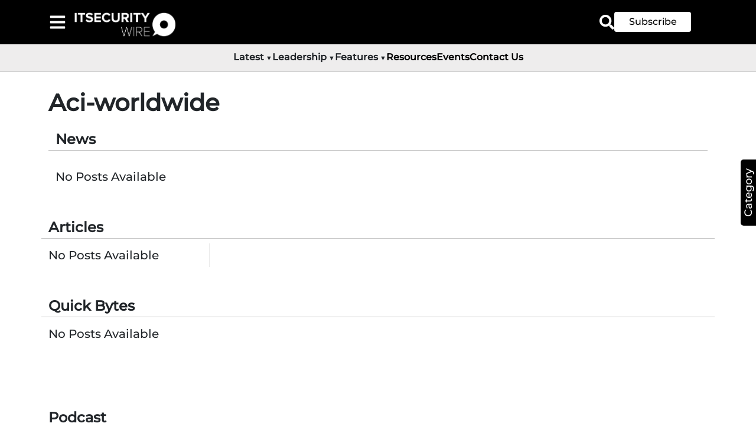

--- FILE ---
content_type: text/html; charset=UTF-8
request_url: https://itsecuritywire.com/tag/aci-worldwide/
body_size: 1694
content:

<!doctype html>
<html lang="en-US">

<head>
  <meta charset="utf-8" />
  <meta http-equiv="Content-Type" content="text/html; charset=utf-8">
  <link rel="icon" type="image/png" sizes="32x32" href="/favicon_io/favicon-32x32.png" />
    <link rel="icon" type="image/png" sizes="96x96" href="/favicon_io/favicon-96x96.png" />
    <link rel="icon" type="image/png" sizes="16x16" href="/favicon_io/favicon-16x16.png" />
    <link rel="manifest" href="/manifest.json" />
    <meta name="msapplication-TileColor" content="#ffffff" />
    <meta name="msapplication-TileImage" content="favicon_io/ms-icon-144x144.png" />
    <meta name="theme-color" content="#ffffff" />
    <meta name="theme-color" content="#000000" />
  <meta name="viewport" content="width=device-width,initial-scale=1" />
  <!-- <link rel="preload" href="../src/Styles/HomePage.css" as="style" /> -->
  <!-- <link rel="stylesheet" href="../src/Styles/HomePage.css" media="print"> -->
  <!-- <link href="https://fonts.googleapis.com/css2?family=Montserrat:wght@400;500&display=swap" rel="stylesheet"> -->
  <!-- <link rel="preload" href="../src/Styles/Fonts/Montserrat/JTUSjIg1_i6t8kCHKm459Wlhyw.woff2" as="font" crossorigin> -->
  <link rel="preload" href="../src/Styles/Fonts/Montserrat/JTUSjIg1_i6t8kCHKm459Wlhyw.woff2" as="font" type="font/woff2" crossorigin="anonymous">
  
  <meta name="robots" content="index, follow">
  <meta property="og:title" content="" />
  <meta property="og:description" content="" />
  <meta property="og:image" content="" />
  <meta property="og:url" content="https://itsecuritywire.com/tag/aci-worldwide/" />
  <title></title>
  <meta name="title" property="og:title" content="" />
  <meta property="og:type" content="PostDetails" />
  <meta name="image" property="og:image" content="" />
  <meta name="description" property="og:description" content="" />
  <meta property="og:image:width" content="844" />
  <meta property="og:image:height" content="172" />
  <meta property="og:image:type" content="image/png" />
  <meta name="twitter:card" content="summary_large_image" />
  <meta name="twitter:site" content="https://twitter.com/talk_fintech" />
  <meta name="author" content="" />
  <link rel="canonical" href="https://itsecuritywire.com/tag/aci-worldwide/" />
  <meta name="twitter:title" content="" />
  <meta name="twitter:description" content="" />
  <meta name="twitter:image" content="" />
  <script type="application/ld+json">{
        "@context": "http://schema.org",
        "@type": "Organization",
        "name": "ITSecurityWire",
        "url": "https://itsecuritywire.com/",
        "logo": "https://itsecuritywire.com/static/media/Itnew11.d853a09ef302e453f482.webp",
        "contactPoint": {
          "@type": "ContactPoint",
          "telephone": "18005462816",
          "contactType": "Customer service"
        },
        "sameAs": [
          "URLs of social media profiles"
        ]
      }</script>
  <script type="application/ld+json">{
        "@context": "http://schema.org",
        "@type": "Rating",
        "ratingValue": "4.5",
        "bestRating": "5",
        "worstRating": "1"
      }</script>
      
      <!-- <script async src="https://pagead2.googlesyndication.com/pagead/js/adsbygoogle.js?client=ca-pub-8081101061570175"
      crossorigin="anonymous"></script> -->



      <!-- <script defer="defer" src="/static/js/main.5c1b9c05.js"></script>
      <link href="/static/css/main.84647028.css" rel="stylesheet"> -->

      <!-- <script defer="defer" src="/static/js/main.061a67c0.js"></script>
      <link href="/static/css/main.6f5bdc8e.css" rel="stylesheet"> -->

      <!-- <script defer="defer" src="/static/js/main.13c8bab0.js"></script>
      <link href="/static/css/main.3dd9984a.css" rel="stylesheet"> -->

      <!-- <script defer="defer" src="/static/js/main.7498c312.js"></script>
      <link href="/static/css/main.9a6b7bc2.css" rel="stylesheet"> -->

      <!-- <script defer="defer" src="/static/js/main.8785e984.js"></script>
      <link href="/static/css/main.a35a6531.css" rel="stylesheet"> -->

      <!-- <script defer="defer" src="/static/js/main.fa514ce2.js"></script>
      <link href="/static/css/main.a3169333.css" rel="stylesheet"> -->

      <!-- <script defer="defer" src="/static/js/main.cd64e85c.js"></script>
      <link href="/static/css/main.a3169333.css" rel="stylesheet"> -->
      
      <!-- <script defer="defer" src="/static/js/main.4ff2c55d.js"></script>
      <link href="/static/css/main.a3169333.css" rel="stylesheet"> -->

      <!-- <script defer="defer" src="/static/js/main.46735679.js"></script>
      <link href="/static/css/main.a3169333.css" rel="stylesheet"> -->

      <!-- <script defer="defer" src="/static/js/main.67ed3f95.js"></script>
      <link href="/static/css/main.a9adc9e5.css" rel="stylesheet"> -->

      <!-- <script defer="defer" src="/static/js/main.6ac7cb41.js"></script>
      <link href="/static/css/main.a9adc9e5.css" rel="stylesheet"> -->

      <!-- <script defer="defer" src="/static/js/main.378c5f37.js"></script>
      <link href="/static/css/main.a91c6764.css" rel="stylesheet"> -->

      <!-- <script defer="defer" src="/static/js/main.e6ae1892.js"></script>
      <link href="/static/css/main.eec999c7.css" rel="stylesheet"> -->

      <!-- <script defer="defer" src="/static/js/main.2d894c53.js"></script>
      <link href="/static/css/main.7da74be7.css" rel="stylesheet"> -->

      <!-- <script defer="defer" src="/static/js/main.2d894c53.js"></script>
      <link href="/static/css/main.7da74be7.css" rel="stylesheet"> -->

      <!-- <script defer="defer" src="/static/js/main.af8f271d.js"></script>
      <link href="/static/css/main.1c83327a.css" rel="stylesheet"> -->

    <!-- <script defer="defer" src="/static/js/main.90a5263b.js"></script>
    <link href="/static/css/main.1c83327a.css" rel="stylesheet"> -->

    <!-- <script defer="defer" src="/static/js/main.9e490fa1.js"></script>
    <link href="/static/css/main.f4be0dc4.css" rel="stylesheet"> -->

    <!-- <script defer="defer" src="/static/js/main.e3063455.js"></script>
    <link href="/static/css/main.6a10c22b.css" rel="stylesheet"> -->

        <!-- <script defer="defer" src="/static/js/main.c42806eb.js"></script>
    <link href="/static/css/main.6a10c22b.css" rel="stylesheet"> -->

        <!-- <script defer="defer" src="/static/js/main.acb57d1f.js"></script>
    <link href="/static/css/main.6a10c22b.css" rel="stylesheet"> -->

        <!-- <script defer="defer" src="/static/js/main.e21e109d.js"></script>
    <link href="/static/css/main.6a10c22b.css" rel="stylesheet"> -->

        <!-- <script defer="defer" src="/static/js/main.c2ad4a01.js"></script>
    <link href="/static/css/main.6a10c22b.css" rel="stylesheet"> -->

        <!-- <script defer="defer" src="/static/js/main.cb651470.js"></script>
    <link href="/static/css/main.6a10c22b.css" rel="stylesheet"> -->

        <!-- <script defer="defer" src="/static/js/main.1976ddb6.js"></script>
    <link href="/static/css/main.6a10c22b.css" rel="stylesheet"> -->

        <script defer="defer" src="/static/js/main.ac8647d4.js"></script>
    <link href="/static/css/main.6a10c22b.css" rel="stylesheet">

     
</head>

<body>
  <div id="root"></div>
  <script>
    const link = document.createElement('link');
    link.rel = 'preload';
    link.href = '../src/Styles/HomePage.css';
    link.as = 'style';
    document.head.appendChild(link);

    link.onload = () => {
      link.rel = 'stylesheet';
    };
  </script>
  <!-- <script>setTimeout((function () { try { const e = document.createElement("script"); e.src = "https://pagead2.googlesyndication.com/pagead/js/adsbygoogle.js?client=ca-pub-8081101061570175", e.async = !0, e.crossOrigin = "anonymous", document.head.appendChild(e), e.addEventListener("load", (function () { const e = () => { document.querySelectorAll("ins.adsbygoogle").forEach((e => { e.getAttribute("data-adsbygoogle-status") || (window.adsbygoogle = window.adsbygoogle || []).push({}) })) }; e(), document.addEventListener("scroll", e, { once: !0 }), document.addEventListener("click", e, { once: !0 }) })), e.addEventListener("error", (function () { console.error("Failed to load the AdSense script.") })) } catch (e) { console.error("An error occurred while loading AdSense:", e) } }), 7e3)</script>
 -->
 <script async src="https://www.googletagmanager.com/gtag/js?id=G-7Z2C27HDQL"></script> <script> window.dataLayer = window.dataLayer || []; function gtag(){dataLayer.push(arguments);} gtag('js', new Date()); gtag('config', 'G-7Z2C27HDQL'); </script>

</body>

<!-- Google tag (gtag.js) -->
  
</html>


--- FILE ---
content_type: text/javascript
request_url: https://itsecuritywire.com/static/js/375.47389daa.chunk.js
body_size: 1856
content:
"use strict";(self.webpackChunkapp=self.webpackChunkapp||[]).push([[375],{6463:(e,s,t)=>{t.d(s,{Y:()=>d});var a=t(2483),l=t(4304),i=t(8938),r=t(546),n=t(6723);const o=(0,l.debounce)(((e,s,t,a)=>{a.current&&!a.current.contains(e.target)&&(s(!1),t(""))}),100),c=(0,l.debounce)((async(e,s,t)=>{if(e)try{const a=await fetch(`${r.Sw}/api/post/navsearch/${e}`);if(!a.ok)throw new Error(`HTTP error! Status: ${a.status}`);const l=await a.json();e===t.trim()&&s(null===l||void 0===l?void 0:l.postData)}catch(a){s([]),console.error("Error fetching data:",a)}else s([])}),300),d=()=>{const[e,s]=(0,a.useState)(!1),t=(0,a.useRef)(null),[l,r]=(0,a.useState)(""),[d,u]=(0,a.useState)([]),h=()=>{window.location.href=""===l.trim()?"/search/all/latest":`/search/all/${l}`};(0,a.useEffect)((()=>{c(l,u,l)}),[l]),(0,a.useEffect)((()=>{const e=e=>{o(e,s,r,t)};return document.body.addEventListener("click",e),()=>{document.body.removeEventListener("click",e)}}),[]);const p=()=>s((e=>!e));return(0,n.jsxs)("div",{className:"search-container mt-1",ref:t,children:[e?(0,n.jsx)("input",{type:"text",placeholder:"Search Here",className:"search-input",value:l,onChange:e=>r(e.target.value),onClick:e=>e.stopPropagation(),onKeyDown:e=>{"Enter"===e.key&&(e.preventDefault(),h())}}):(0,n.jsx)(i.KSO,{className:"search-icon",onClick:s=>{s.stopPropagation(),e?h():p()}}),e&&(0,n.jsx)(i.QCr,{className:"close-icon",onClick:p}),e&&l&&(0,n.jsx)("div",{className:"searchMainBox",children:(0,n.jsxs)("ul",{className:"searchBox",children:[(null===d||void 0===d?void 0:d.length)>0?null===d||void 0===d?void 0:d.map((e=>(0,n.jsx)("a",{className:"text-black",href:`/${null===e||void 0===e?void 0:e.cat_slug}/${null===e||void 0===e?void 0:e.post_name}`,children:(0,n.jsx)("li",{className:"searchField borderB hoverHead text-black",children:null===e||void 0===e?void 0:e.post_title})},e.id))):(0,n.jsx)("li",{className:"searchField borderB hoverHead notFound",children:"No Result"}),(null===d||void 0===d?void 0:d.length)>0&&(0,n.jsx)("a",{href:`/search/all/${l}`,className:"allResult",children:"View All Results"})]})})]})}},375:(e,s,t)=>{t.r(s),t.d(s,{default:()=>o});var a=t(2483),l=t(6463),i=t(8140),r=t(6723);function n(){return(0,r.jsxs)("div",{className:"d-flex wrap-search",style:{gap:"25px",padding:"10px"},children:[(0,r.jsx)(l.Y,{}),(0,r.jsx)(i.J,{})]})}const o=a.memo(n)},8140:(e,s,t)=>{t.d(s,{J:()=>m});var a=t(2483),l=t(5339),i=t(6824),r=t(4655),n=t(8016),o=t(8698),c=t(8548),d=t(8066),u=(t(5879),t(8439),t(1365)),h=t(546),p=t(6723);function m(){const[e,s]=(0,a.useState)(!1),[t,m]=(0,a.useState)(""),[x,v]=(0,a.useState)(!0),[b,f]=(0,a.useState)(!1),[j,y]=(0,a.useState)("*By clicking on the Submit button, you are agreeing with the Privacy Policy with ITSecurity Wire."),[g,N]=(0,a.useState)("");console.log("email :",t);const k=()=>{const e=/^[^\s@]+@[^\s@]+\.[^\s@]+$/.test(t);return v(e),e},w=()=>{m(""),v(!0),f(!1),y("*By clicking on the Submit button, you are agreeing with the Privacy Policy with ITSecurity Wire.")},S=e=>{e.preventDefault()};return(0,p.jsxs)("div",{children:[(0,p.jsx)(l.A.Link,{className:"pl-4 mt-0 DesktopResponsive",children:(0,p.jsx)("button",{className:"btn-sm",onClick:()=>s(!0),children:"Subscribe"})}),(0,p.jsxs)(i.A,{show:e,onHide:()=>s(!1),className:"subscribePopUp",children:[(0,p.jsx)(i.A.Header,{closeButton:!0,style:{backgroundColor:"#000",border:"1px solid white"},children:(0,p.jsx)("img",{src:d,alt:"TalkCMO Banner",className:"subslogo"})}),(0,p.jsx)(r.A,{className:"popupBack",children:(0,p.jsxs)(n.A,{children:[(0,p.jsx)(o.A,{md:5,className:"laptopmImgback",children:(0,p.jsx)("img",{className:"DesktopResponsive mt-1",style:{width:"100%",objectFit:"cover",borderRadius:"10px"},src:"https://enterprisetalk.com/static/media/silverlaptop.f1f016cdf7ed12c1cfe2.png",alt:"Silver Laptop"})}),(0,p.jsxs)(o.A,{md:7,children:[(0,p.jsx)("div",{style:{textAlign:"center"},children:(0,p.jsx)("img",{className:"mt-1",style:{width:"60%",borderRadius:"10px"},src:u,alt:"Newsletter Banner"})}),(0,p.jsxs)(c.A,{className:"px-3",controlId:"emailInput",onSubmit:async e=>{if(e.preventDefault(),/\s/.test(t))return f(!0),v(!1),void y("White spaces are not allowed in the email address \u274c");if(k())try{const e=await fetch(`${h.Sw}/api/subscribe/add`,{method:"POST",headers:{"Content-Type":"application/json"},body:JSON.stringify({email:t})});e.ok?(w(),y("Thank you for subscribing \u2705"),setTimeout((()=>{w()}),5e3)):404===e.status&&y("This email is already subscribed \u274c")}catch(s){console.error("Error sending subscription request:",s)}else y("Please enter a valid email address \u274c")},children:[(0,p.jsxs)(c.A.Group,{className:"px-3",controlId:"exampleForm.ControlInput1",children:[(0,p.jsx)(c.A.Control,{type:"text",placeholder:"Email ID",onBlur:()=>{k()},autoComplete:"off","aria-label":"email","data-testid":"TextInput",className:"mt-2 py-3 "+(x&&!b?"":"is-invalid"),value:t,onChange:e=>{const s=e.target.value;/\s/.test(s)?f(!0):f(!1),m(s)},onCut:S,onCopy:S,onPaste:S}),(0,p.jsx)("div",{className:"mt-3 px-2 fw-bold",style:{fontSize:"14px"},children:j}),(b||!x)&&(0,p.jsx)("div",{className:"invalid-feedback",children:b?"White spaces are not allowed in the email address.":"Please enter a valid email address."})]}),(0,p.jsx)(i.A.Footer,{className:"start",children:(0,p.jsx)("button",{className:"SubBtn",type:"submit",children:"Submit"})})]})]})]})})]})]})}}}]);
//# sourceMappingURL=375.47389daa.chunk.js.map